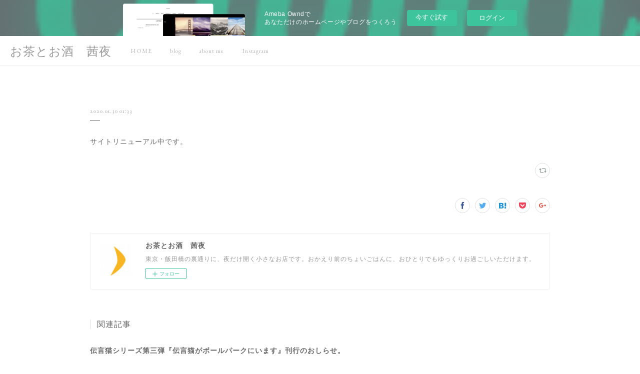

--- FILE ---
content_type: text/html; charset=utf-8
request_url: https://akane-ya.amebaownd.com/posts/7670108
body_size: 8483
content:
<!doctype html>

            <html lang="ja" data-reactroot=""><head><meta charSet="UTF-8"/><meta http-equiv="X-UA-Compatible" content="IE=edge"/><meta name="viewport" content="width=device-width,user-scalable=no,initial-scale=1.0,minimum-scale=1.0,maximum-scale=1.0"/><title data-react-helmet="true"> | お茶とお酒　茜夜</title><link data-react-helmet="true" rel="canonical" href="https://akane-ya.amebaownd.com/posts/7670108/"/><meta name="description" content="サイトリニューアル中です。"/><meta property="fb:app_id" content="522776621188656"/><meta property="og:url" content="https://www.akane-ya.net/posts/7670108"/><meta property="og:type" content="article"/><meta property="og:title" content="お茶とお酒　茜夜"/><meta property="og:description" content="サイトリニューアル中です。"/><meta property="og:image" content="https://cdn.amebaowndme.com/madrid-prd/madrid-web/images/sites/880689/8afa4fc03b51fedd5967d2eb80c2e0be_08e1fd5312c3308826c40972d86dae3c.jpg"/><meta property="og:site_name" content="お茶とお酒　茜夜"/><meta property="og:locale" content="ja_JP"/><meta name="twitter:card" content="summary"/><meta name="twitter:site" content="@amebaownd"/><meta name="twitter:title" content=" | お茶とお酒　茜夜"/><meta name="twitter:description" content="サイトリニューアル中です。"/><meta name="twitter:image" content="https://cdn.amebaowndme.com/madrid-prd/madrid-web/images/sites/880689/8afa4fc03b51fedd5967d2eb80c2e0be_08e1fd5312c3308826c40972d86dae3c.jpg"/><meta name="twitter:app:id:iphone" content="911640835"/><meta name="twitter:app:url:iphone" content="amebaownd://public/sites/880689/posts/7670108"/><meta name="twitter:app:id:googleplay" content="jp.co.cyberagent.madrid"/><meta name="twitter:app:url:googleplay" content="amebaownd://public/sites/880689/posts/7670108"/><meta name="twitter:app:country" content="US"/><link rel="amphtml" href="https://amp.amebaownd.com/posts/7670108"/><link rel="alternate" type="application/rss+xml" title="お茶とお酒　茜夜" href="https://www.akane-ya.net/rss.xml"/><link rel="alternate" type="application/atom+xml" title="お茶とお酒　茜夜" href="https://www.akane-ya.net/atom.xml"/><link rel="sitemap" type="application/xml" title="Sitemap" href="/sitemap.xml"/><link href="https://static.amebaowndme.com/madrid-frontend/css/user.min-a66be375c.css" rel="stylesheet" type="text/css"/><link href="https://static.amebaowndme.com/madrid-frontend/css/jephoto/index.min-a66be375c.css" rel="stylesheet" type="text/css"/><link rel="icon" href="https://cdn.amebaowndme.com/madrid-prd/madrid-web/images/sites/880689/bcfeb284f67fa61102d0c3c7c097feb0_717b33cfffbd11a697309a0f9402b861.png?width=32&amp;height=32"/><link rel="apple-touch-icon" href="https://cdn.amebaowndme.com/madrid-prd/madrid-web/images/sites/880689/bcfeb284f67fa61102d0c3c7c097feb0_717b33cfffbd11a697309a0f9402b861.png?width=180&amp;height=180"/><style id="site-colors" charSet="UTF-8">.u-nav-clr {
  color: #b8b8b8;
}
.u-nav-bdr-clr {
  border-color: #b8b8b8;
}
.u-nav-bg-clr {
  background-color: #ffffff;
}
.u-nav-bg-bdr-clr {
  border-color: #ffffff;
}
.u-site-clr {
  color: #999999;
}
.u-base-bg-clr {
  background-color: #ffffff;
}
.u-btn-clr {
  color: #999999;
}
.u-btn-clr:hover,
.u-btn-clr--active {
  color: rgba(153,153,153, 0.7);
}
.u-btn-clr--disabled,
.u-btn-clr:disabled {
  color: rgba(153,153,153, 0.5);
}
.u-btn-bdr-clr {
  border-color: #cacaca;
}
.u-btn-bdr-clr:hover,
.u-btn-bdr-clr--active {
  border-color: rgba(202,202,202, 0.7);
}
.u-btn-bdr-clr--disabled,
.u-btn-bdr-clr:disabled {
  border-color: rgba(202,202,202, 0.5);
}
.u-btn-bg-clr {
  background-color: #cacaca;
}
.u-btn-bg-clr:hover,
.u-btn-bg-clr--active {
  background-color: rgba(202,202,202, 0.7);
}
.u-btn-bg-clr--disabled,
.u-btn-bg-clr:disabled {
  background-color: rgba(202,202,202, 0.5);
}
.u-txt-clr {
  color: #666666;
}
.u-txt-clr--lv1 {
  color: rgba(102,102,102, 0.7);
}
.u-txt-clr--lv2 {
  color: rgba(102,102,102, 0.5);
}
.u-txt-clr--lv3 {
  color: rgba(102,102,102, 0.3);
}
.u-txt-bg-clr {
  background-color: #efefef;
}
.u-lnk-clr,
.u-clr-area a {
  color: #85bab8;
}
.u-lnk-clr:visited,
.u-clr-area a:visited {
  color: rgba(133,186,184, 0.7);
}
.u-lnk-clr:hover,
.u-clr-area a:hover {
  color: rgba(133,186,184, 0.5);
}
.u-ttl-blk-clr {
  color: #4c4c4c;
}
.u-ttl-blk-bdr-clr {
  border-color: #4c4c4c;
}
.u-ttl-blk-bdr-clr--lv1 {
  border-color: #dbdbdb;
}
.u-bdr-clr {
  border-color: #efefef;
}
.u-acnt-bdr-clr {
  border-color: #dbdbdb;
}
.u-acnt-bg-clr {
  background-color: #dbdbdb;
}
body {
  background-color: #ffffff;
}
blockquote {
  color: rgba(102,102,102, 0.7);
  border-left-color: #efefef;
};</style><style id="user-css" charSet="UTF-8">;</style><style media="screen and (max-width: 800px)" id="user-sp-css" charSet="UTF-8">;</style><script>
              (function(i,s,o,g,r,a,m){i['GoogleAnalyticsObject']=r;i[r]=i[r]||function(){
              (i[r].q=i[r].q||[]).push(arguments)},i[r].l=1*new Date();a=s.createElement(o),
              m=s.getElementsByTagName(o)[0];a.async=1;a.src=g;m.parentNode.insertBefore(a,m)
              })(window,document,'script','//www.google-analytics.com/analytics.js','ga');
            </script></head><body id="mdrd-a66be375c" class="u-txt-clr u-base-bg-clr theme-jephoto plan-basic  "><noscript><iframe src="//www.googletagmanager.com/ns.html?id=GTM-PXK9MM" height="0" width="0" style="display:none;visibility:hidden"></iframe></noscript><script>
            (function(w,d,s,l,i){w[l]=w[l]||[];w[l].push({'gtm.start':
            new Date().getTime(),event:'gtm.js'});var f=d.getElementsByTagName(s)[0],
            j=d.createElement(s),dl=l!='dataLayer'?'&l='+l:'';j.async=true;j.src=
            '//www.googletagmanager.com/gtm.js?id='+i+dl;f.parentNode.insertBefore(j,f);
            })(window,document, 'script', 'dataLayer', 'GTM-PXK9MM');
            </script><div id="content"><div class="page " data-reactroot=""><div class="page__outer"><div class="page__inner u-base-bg-clr"><aside style="opacity:1 !important;visibility:visible !important;text-indent:0 !important;transform:none !important;display:block !important;position:static !important;padding:0 !important;overflow:visible !important;margin:0 !important"><div class="owndbarHeader  " style="opacity:1 !important;visibility:visible !important;text-indent:0 !important;transform:none !important;display:block !important;position:static !important;padding:0 !important;overflow:visible !important;margin:0 !important"></div></aside><header role="navigation"><div class="page__header header u-nav-bg-clr u-bdr-clr"><div class="header__inner"><div class="site-icon"><a href="/" class="site-icon__link u-site-clr u-font">お茶とお酒　茜夜</a></div><nav role="navigation" class="header__nav global-nav u-nav-bg-bdr-clr js-nav-overflow-criterion is-invisible"><ul class="global-nav__list "><li class="global-nav__item js-nav-item " data-item-title="HOME" data-item-page-id="3544281" data-item-url-path="./"><a target="" class="u-nav-clr u-font" href="/">HOME</a></li><li class="global-nav__item js-nav-item " data-item-title="blog" data-item-page-id="3544283" data-item-url-path="./pages/3544283/blog"><a target="" class="u-nav-clr u-font" href="/pages/3544283/blog">blog</a></li><li class="global-nav__item js-nav-item " data-item-title="about me" data-item-page-id="3586033" data-item-url-path="./pages/3586033/page_202002151401"><a target="" class="u-nav-clr u-font" href="/pages/3586033/page_202002151401">about me</a></li><li class="global-nav__item js-nav-item " data-item-title="Instagram" data-item-page-id="0" data-item-url-path="https://www.instagram.com/ochaosake_akaneya/"><a href="https://www.instagram.com/ochaosake_akaneya/" target="_blank" class="u-nav-clr u-font">Instagram</a></li></ul></nav><div class="header__icon header-icon"><span class="header-icon__item"></span><span class="header-icon__item"></span></div></div></div></header><div class="page__main-outer u-base-bg-clr"><div role="main" id="page__main" class="page__main page__main--blog-detail"><div class="section"><div class="blog-article-outer"><article class="blog-article"><div class="blog-article__inner"><div class="blog-article__header"><p class="blog-article__date"><time class="u-txt-clr u-txt-clr--lv2 u-font" dateTime="2020-01-30T01:33:06Z">2020.01.30 01:33</time></p></div><div class="blog-article__content"><div class="blog-article__body blog-body"><div class="blog-body__item"><div class="blog-body__text u-txt-clr u-clr-area" data-block-type="text"><p>サイトリニューアル中です。</p></div></div></div></div><div class="blog-article__footer"><div class="reblog-btn-outer"><div class="reblog-btn-body"><button class="reblog-btn"><span class="reblog-btn__inner"><span class="icon icon--reblog2"></span></span></button></div></div></div></div><div class="complementary-outer complementary-outer--slot2"><div class="complementary complementary--shareButton "><div class="block-type--shareButton"><div class="share share--circle share--circle-5"><button class="share__btn--facebook share__btn share__btn--circle"><span aria-hidden="true" class="icon--facebook icon"></span></button><button class="share__btn--twitter share__btn share__btn--circle"><span aria-hidden="true" class="icon--twitter icon"></span></button><button class="share__btn--hatenabookmark share__btn share__btn--circle"><span aria-hidden="true" class="icon--hatenabookmark icon"></span></button><button class="share__btn--pocket share__btn share__btn--circle"><span aria-hidden="true" class="icon--pocket icon"></span></button><button class="share__btn--googleplus share__btn share__btn--circle"><span aria-hidden="true" class="icon--googleplus icon"></span></button></div></div></div><div class="complementary complementary--siteFollow "><div class="block-type--siteFollow"><div class="site-follow u-bdr-clr"><div class="site-follow__img"><div><img alt=""/></div></div><div class="site-follow__body"><p class="site-follow__title u-txt-clr"><span class="site-follow__title-inner ">お茶とお酒　茜夜</span></p><p class="site-follow__text u-txt-clr u-txt-clr--lv1">東京・飯田橋の裏通りに、夜だけ開く小さなお店です。おかえり前のちょいごはんに、おひとりでもゆっくりお過ごしいただけます。</p><div class="site-follow__btn-outer"><button class="site-follow__btn site-follow__btn--yet"><div class="site-follow__btn-text"><span aria-hidden="true" class="site-follow__icon icon icon--plus"></span>フォロー</div></button></div></div></div></div></div><div class="complementary complementary--relatedPosts "><div class="block-type--relatedPosts"></div></div><div class="complementary complementary--postPrevNext "><div class="block-type--postPrevNext"><div class="pager pager--type1"><ul class="pager__list"><li class="pager__item pager__item--prev "><a class="pager__item-inner u-bdr-clr" href="/posts/7851367"><time class="pager__date u-txt-clr" dateTime="2020-03-03T03:40:31Z">2020.03.03 03:40</time><div><span class="pager__description u-txt-clr">本日より春の営業をはじめます。</span></div><span aria-hidden="true" class="pager__icon icon icon--disclosure-l4  u-txt-clr"></span></a></li><li class="pager__item pager__item--next "><a class="pager__item-inner u-bdr-clr" href="/posts/7665770"><time class="pager__date u-txt-clr" dateTime="2020-01-30T01:32:39Z">2020.01.30 01:32</time><div><span class="pager__description u-txt-clr">茜夜は２月４日（立春）より冬ごもりいたします。春の営業再開は３月３日を予定しています。</span></div><span aria-hidden="true" class="pager__icon icon icon--disclosure-r4  u-txt-clr"></span></a></li></ul></div></div></div></div><div class="blog-article__comment"><div class="comment-list js-comment-list" style="display:none"><div><p class="comment-count u-txt-clr u-txt-clr--lv2"><span>0</span>コメント</p><ul><li class="comment-list__item comment-item js-comment-form"><div class="comment-item__body"><form class="comment-item__form u-bdr-clr "><div class="comment-item__form-head"><textarea type="text" id="post-comment" maxLength="1100" placeholder="コメントする..." class="comment-item__input"></textarea></div><div class="comment-item__form-foot"><p class="comment-item__count-outer"><span class="comment-item__count ">1000</span> / 1000</p><button type="submit" disabled="" class="comment-item__submit">投稿</button></div></form></div></li></ul></div></div></div><div class="pswp" tabindex="-1" role="dialog" aria-hidden="true"><div class="pswp__bg"></div><div class="pswp__scroll-wrap"><div class="pswp__container"><div class="pswp__item"></div><div class="pswp__item"></div><div class="pswp__item"></div></div><div class="pswp__ui pswp__ui--hidden"><div class="pswp__top-bar"><div class="pswp__counter"></div><button class="pswp__button pswp__button--close" title="Close (Esc)"></button><button class="pswp__button pswp__button--share" title="Share"></button><button class="pswp__button pswp__button--fs" title="Toggle fullscreen"></button><button class="pswp__button pswp__button--zoom" title="Zoom in/out"></button><div class="pswp__preloader"><div class="pswp__preloader__icn"><div class="pswp__preloader__cut"><div class="pswp__preloader__donut"></div></div></div></div></div><div class="pswp__share-modal pswp__share-modal--hidden pswp__single-tap"><div class="pswp__share-tooltip"></div></div><div class="pswp__button pswp__button--close pswp__close"><span class="pswp__close__item pswp__close"></span><span class="pswp__close__item pswp__close"></span></div><div class="pswp__bottom-bar"><button class="pswp__button pswp__button--arrow--left js-lightbox-arrow" title="Previous (arrow left)"></button><button class="pswp__button pswp__button--arrow--right js-lightbox-arrow" title="Next (arrow right)"></button></div><div class=""><div class="pswp__caption"><div class="pswp__caption"></div><div class="pswp__caption__link"><a class="js-link"></a></div></div></div></div></div></div></article></div></div></div></div><aside style="opacity:1 !important;visibility:visible !important;text-indent:0 !important;transform:none !important;display:block !important;position:static !important;padding:0 !important;overflow:visible !important;margin:0 !important"><div class="owndbar" style="opacity:1 !important;visibility:visible !important;text-indent:0 !important;transform:none !important;display:block !important;position:static !important;padding:0 !important;overflow:visible !important;margin:0 !important"></div></aside><footer role="contentinfo" class="page__footer footer" style="opacity:1 !important;visibility:visible !important;text-indent:0 !important;overflow:visible !important;position:static !important"><div class="footer__inner u-bdr-clr footer--pagetop" style="opacity:1 !important;visibility:visible !important;text-indent:0 !important;overflow:visible !important;display:block !important;transform:none !important"><p class="pagetop"><a href="#" class="pagetop__link u-bdr-clr">Page Top</a></p><div class="footer__item u-bdr-clr" style="opacity:1 !important;visibility:visible !important;text-indent:0 !important;overflow:visible !important;display:block !important;transform:none !important"><p class="footer__copyright u-font"><small class="u-txt-clr u-txt-clr--lv2 u-font" style="color:rgba(102,102,102, 0.5) !important">Copyright © <!-- -->2026<!-- --> <!-- -->お茶とお酒　茜夜<!-- -->.</small></p><div class="powered-by"><a href="https://www.amebaownd.com" class="powered-by__link"><span class="powered-by__text">Powered by</span><span class="powered-by__logo">AmebaOwnd</span><span class="powered-by__text">無料でホームページをつくろう</span></a></div></div></div></footer></div></div><div class="toast"></div></div></div><img src="//sy.ameblo.jp/sync/?org=sy.amebaownd.com" alt="" style="display:none" width="1" height="1"/><script charSet="UTF-8">window.mdrdEnv="prd";</script><script charSet="UTF-8">window.INITIAL_STATE={"authenticate":{"authCheckCompleted":false,"isAuthorized":false},"blogPostReblogs":{},"category":{},"currentSite":{"fetching":false,"status":null,"site":{}},"shopCategory":{},"categories":{},"notifications":{},"page":{},"paginationTitle":{},"postArchives":{},"postComments":{"7670108":{"data":[],"pagination":{"total":0,"offset":0,"limit":0,"cursors":{"after":"","before":""}},"fetching":false},"submitting":false,"postStatus":null},"postDetail":{"postDetail-blogPostId:7670108":{"fetching":false,"loaded":true,"meta":{"code":200},"data":{"id":"7670108","userId":"1064528","siteId":"880689","status":"publish","title":"","contents":[{"type":"text","format":"html","value":"\u003Cp\u003Eサイトリニューアル中です。\u003C\u002Fp\u003E"}],"urlPath":"","publishedUrl":"https:\u002F\u002Fwww.akane-ya.net\u002Fposts\u002F7670108","ogpDescription":"","ogpImageUrl":"","contentFiltered":"","viewCount":0,"commentCount":0,"reblogCount":0,"prevBlogPost":{"id":"7851367","title":"本日より春の営業をはじめます。","summary":"落ち着かない日々が続きますね。逐次、状況は鑑みますが、本日（2020年３月３日）より時間短縮にて営業を再開したいと思います。当面は昨日の専門家会議での見解を踏まえ、定期的な換気、店内のお客さまの一定時間内の人数調整などをさせていただきますこと、ご了承くださいませ。自宅待機や時差出勤、テレワークなどをされていらっしゃる方も多いと思います。年度末で忙しくて、という方、お仕事の特性上、時間や体制を変えることが難しい方、また休校中のお子さまとともに在宅勤務の方も。いずれのみなさまも、もし気分が紛れるようでしたら、美味しいお茶でも飲みにお立ち寄りくださいませ。いつも通りのんびりでお待ちしています。※しばらくの間、営業時間を17時30分〜22時（ラストオーダー21時30分）とさせていただきます。","imageUrl":"","publishedAt":"2020-03-03T03:40:31Z"},"nextBlogPost":{"id":"7665770","title":"","summary":"茜夜は２月４日（立春）より冬ごもりいたします。春の営業再開は３月３日を予定しています。","imageUrl":"","publishedAt":"2020-01-30T01:32:39Z"},"rebloggedPost":false,"blogCategories":[],"user":{"id":"1064528","nickname":"akaneya","description":"","official":false,"photoUrl":"https:\u002F\u002Fprofile-api.ameba.jp\u002Fv2\u002Fas\u002Fqd5241c655cc558d915918a2d4438e7b1a176aa9\u002FprofileImage?cat=300","followingCount":0,"createdAt":"2020-01-29T03:16:11Z","updatedAt":"2025-11-04T02:31:00Z"},"updateUser":{"id":"1064528","nickname":"akaneya","description":"","official":false,"photoUrl":"https:\u002F\u002Fprofile-api.ameba.jp\u002Fv2\u002Fas\u002Fqd5241c655cc558d915918a2d4438e7b1a176aa9\u002FprofileImage?cat=300","followingCount":0,"createdAt":"2020-01-29T03:16:11Z","updatedAt":"2025-11-04T02:31:00Z"},"comments":{"pagination":{"total":0,"offset":0,"limit":0,"cursors":{"after":"","before":""}},"data":[]},"publishedAt":"2020-01-30T01:33:06Z","createdAt":"2020-01-30T01:31:43Z","updatedAt":"2020-03-04T01:43:13Z","version":4}}},"postList":{},"shopList":{},"shopItemDetail":{},"pureAd":{},"keywordSearch":{},"proxyFrame":{"loaded":false},"relatedPostList":{},"route":{"route":{"path":"\u002Fposts\u002F:blog_post_id","component":function Connect(props, context) {
        _classCallCheck(this, Connect);

        var _this = _possibleConstructorReturn(this, _Component.call(this, props, context));

        _this.version = version;
        _this.store = props.store || context.store;

        (0, _invariant2["default"])(_this.store, 'Could not find "store" in either the context or ' + ('props of "' + connectDisplayName + '". ') + 'Either wrap the root component in a <Provider>, ' + ('or explicitly pass "store" as a prop to "' + connectDisplayName + '".'));

        var storeState = _this.store.getState();
        _this.state = { storeState: storeState };
        _this.clearCache();
        return _this;
      },"route":{"id":"0","type":"blog_post_detail","idForType":"0","title":"","urlPath":"\u002Fposts\u002F:blog_post_id","isHomePage":false}},"params":{"blog_post_id":"7670108"},"location":{"pathname":"\u002Fposts\u002F7670108","search":"","hash":"","action":"POP","key":"31i6zy","query":{}}},"siteConfig":{"tagline":"東京・飯田橋の裏通りに、夜だけ開く小さなお店です。おかえり前のちょいごはんに、おひとりでもゆっくりお過ごしいただけます。","title":"お茶とお酒　茜夜","copyright":"","iconUrl":"https:\u002F\u002Fcdn.amebaowndme.com\u002Fmadrid-prd\u002Fmadrid-web\u002Fimages\u002Fsites\u002F880689\u002F8e9ff61734391891dd7f3c238c8a448e_3417e9aef8729b128e740cfde45cdc46.jpg","logoUrl":"","coverImageUrl":"https:\u002F\u002Fcdn.amebaowndme.com\u002Fmadrid-prd\u002Fmadrid-web\u002Fimages\u002Fsites\u002F880689\u002F8afa4fc03b51fedd5967d2eb80c2e0be_08e1fd5312c3308826c40972d86dae3c.jpg","homePageId":"3544281","siteId":"880689","siteCategoryIds":[147,212,215],"themeId":"6","theme":"jephoto","shopId":"","openedShop":false,"shop":{"law":{"userType":"","corporateName":"","firstName":"","lastName":"","zipCode":"","prefecture":"","address":"","telNo":"","aboutContact":"","aboutPrice":"","aboutPay":"","aboutService":"","aboutReturn":""},"privacyPolicy":{"operator":"","contact":"","collectAndUse":"","restrictionToThirdParties":"","supervision":"","disclosure":"","cookie":""}},"user":{"id":"1064528","nickname":"akaneya","photoUrl":"","createdAt":"2020-01-29T03:16:11Z","updatedAt":"2025-11-04T02:31:00Z"},"commentApproval":"reject","plan":{"id":"1","name":"Free","ownd_header":false,"powered_by":false,"pure_ads":false},"verifiedType":"general","navigations":[{"title":"HOME","urlPath":".\u002F","target":"_self","pageId":"3544281"},{"title":"blog","urlPath":".\u002Fpages\u002F3544283\u002Fblog","target":"_self","pageId":"3544283"},{"title":"about me","urlPath":".\u002Fpages\u002F3586033\u002Fpage_202002151401","target":"_self","pageId":"3586033"},{"title":"Instagram","urlPath":"https:\u002F\u002Fwww.instagram.com\u002Fochaosake_akaneya\u002F","target":"_blank","pageId":"0"}],"routings":[{"id":"0","type":"blog","idForType":"0","title":"","urlPath":"\u002Fposts\u002Fpage\u002F:page_num","isHomePage":false},{"id":"0","type":"blog_post_archive","idForType":"0","title":"","urlPath":"\u002Fposts\u002Farchives\u002F:yyyy\u002F:mm","isHomePage":false},{"id":"0","type":"blog_post_archive","idForType":"0","title":"","urlPath":"\u002Fposts\u002Farchives\u002F:yyyy\u002F:mm\u002Fpage\u002F:page_num","isHomePage":false},{"id":"0","type":"blog_post_category","idForType":"0","title":"","urlPath":"\u002Fposts\u002Fcategories\u002F:category_id","isHomePage":false},{"id":"0","type":"blog_post_category","idForType":"0","title":"","urlPath":"\u002Fposts\u002Fcategories\u002F:category_id\u002Fpage\u002F:page_num","isHomePage":false},{"id":"0","type":"author","idForType":"0","title":"","urlPath":"\u002Fauthors\u002F:user_id","isHomePage":false},{"id":"0","type":"author","idForType":"0","title":"","urlPath":"\u002Fauthors\u002F:user_id\u002Fpage\u002F:page_num","isHomePage":false},{"id":"0","type":"blog_post_category","idForType":"0","title":"","urlPath":"\u002Fposts\u002Fcategory\u002F:category_id","isHomePage":false},{"id":"0","type":"blog_post_category","idForType":"0","title":"","urlPath":"\u002Fposts\u002Fcategory\u002F:category_id\u002Fpage\u002F:page_num","isHomePage":false},{"id":"0","type":"blog_post_detail","idForType":"0","title":"","urlPath":"\u002Fposts\u002F:blog_post_id","isHomePage":false},{"id":"0","type":"keywordSearch","idForType":"0","title":"","urlPath":"\u002Fsearch\u002Fq\u002F:query","isHomePage":false},{"id":"0","type":"keywordSearch","idForType":"0","title":"","urlPath":"\u002Fsearch\u002Fq\u002F:query\u002Fpage\u002F:page_num","isHomePage":false},{"id":"3586338","type":"static","idForType":"0","title":"access","urlPath":"\u002Fpages\u002F3586338\u002F","isHomePage":false},{"id":"3586338","type":"static","idForType":"0","title":"access","urlPath":"\u002Fpages\u002F3586338\u002F:url_path","isHomePage":false},{"id":"3586086","type":"static","idForType":"0","title":"school","urlPath":"\u002Fpages\u002F3586086\u002F","isHomePage":false},{"id":"3586086","type":"static","idForType":"0","title":"school","urlPath":"\u002Fpages\u002F3586086\u002F:url_path","isHomePage":false},{"id":"3586033","type":"static","idForType":"0","title":"about me","urlPath":"\u002Fpages\u002F3586033\u002F","isHomePage":false},{"id":"3586033","type":"static","idForType":"0","title":"about me","urlPath":"\u002Fpages\u002F3586033\u002F:url_path","isHomePage":false},{"id":"3544369","type":"static","idForType":"0","title":"お問い合わせ","urlPath":"\u002Fpages\u002F3544369\u002F","isHomePage":false},{"id":"3544369","type":"static","idForType":"0","title":"お問い合わせ","urlPath":"\u002Fpages\u002F3544369\u002F:url_path","isHomePage":false},{"id":"3544324","type":"instagramAlbum","idForType":"85251","title":"Instagram","urlPath":"\u002Fpages\u002F3544324\u002F","isHomePage":false},{"id":"3544324","type":"instagramAlbum","idForType":"85251","title":"Instagram","urlPath":"\u002Fpages\u002F3544324\u002F:url_path","isHomePage":false},{"id":"3544324","type":"instagramAlbum","idForType":"85251","title":"Instagram","urlPath":"\u002Finstagram_photos\u002Fpage\u002F:page_num","isHomePage":false},{"id":"3544283","type":"blog","idForType":"0","title":"blog","urlPath":"\u002Fpages\u002F3544283\u002F","isHomePage":false},{"id":"3544283","type":"blog","idForType":"0","title":"blog","urlPath":"\u002Fpages\u002F3544283\u002F:url_path","isHomePage":false},{"id":"3544282","type":"static","idForType":"0","title":"MENU","urlPath":"\u002Fpages\u002F3544282\u002F","isHomePage":false},{"id":"3544282","type":"static","idForType":"0","title":"MENU","urlPath":"\u002Fpages\u002F3544282\u002F:url_path","isHomePage":false},{"id":"3544281","type":"blog","idForType":"0","title":"HOME","urlPath":"\u002Fpages\u002F3544281\u002F","isHomePage":true},{"id":"3544281","type":"blog","idForType":"0","title":"HOME","urlPath":"\u002Fpages\u002F3544281\u002F:url_path","isHomePage":true},{"id":"3544281","type":"blog","idForType":"0","title":"HOME","urlPath":"\u002F","isHomePage":true}],"siteColors":{"navigationBackground":"#ffffff","navigationText":"#b8b8b8","siteTitleText":"#999999","background":"#ffffff","buttonBackground":"#cacaca","buttonText":"#999999","text":"#666666","link":"#85bab8","titleBlock":"#4c4c4c","border":"#efefef","accent":"#dbdbdb"},"wovnioAttribute":"","useAuthorBlock":false,"twitterHashtags":"","createdAt":"2020-01-29T03:17:57Z","seoTitle":"お茶とお酒　茜夜","isPreview":false,"siteCategory":[{"id":"147","label":"お店"},{"id":"212","label":"カフェ"},{"id":"215","label":"日本茶"}],"previewPost":null,"previewShopItem":null,"hasAmebaIdConnection":false,"serverTime":"2026-01-19T12:35:12Z","complementaries":{"2":{"contents":{"layout":{"rows":[{"columns":[{"blocks":[{"type":"shareButton","design":"circle","providers":["facebook","twitter","hatenabookmark","pocket","googleplus"]},{"type":"siteFollow","description":""},{"type":"relatedPosts","layoutType":"listl","showHeading":true,"heading":"関連記事","limit":3},{"type":"postPrevNext","showImage":true}]}]}]}},"created_at":"2020-01-29T03:17:57Z","updated_at":"2020-01-29T03:25:13Z"},"11":{"contents":{"layout":{"rows":[{"columns":[{"blocks":[{"type":"siteFollow","description":""},{"type":"post","mode":"summary","title":"記事一覧","buttonTitle":"","limit":5,"layoutType":"sidebarm","categoryIds":"","showTitle":true,"showButton":true,"sortType":"recent"},{"type":"postsCategory","heading":"カテゴリ","showHeading":true,"showCount":true,"design":"tagcloud"},{"type":"postsArchive","heading":"アーカイブ","showHeading":true,"design":"accordion"},{"type":"keywordSearch","heading":"","showHeading":false}]}]}]}},"created_at":"2020-01-29T03:17:57Z","updated_at":"2020-01-29T03:25:13Z"}},"siteColorsCss":".u-nav-clr {\n  color: #b8b8b8;\n}\n.u-nav-bdr-clr {\n  border-color: #b8b8b8;\n}\n.u-nav-bg-clr {\n  background-color: #ffffff;\n}\n.u-nav-bg-bdr-clr {\n  border-color: #ffffff;\n}\n.u-site-clr {\n  color: #999999;\n}\n.u-base-bg-clr {\n  background-color: #ffffff;\n}\n.u-btn-clr {\n  color: #999999;\n}\n.u-btn-clr:hover,\n.u-btn-clr--active {\n  color: rgba(153,153,153, 0.7);\n}\n.u-btn-clr--disabled,\n.u-btn-clr:disabled {\n  color: rgba(153,153,153, 0.5);\n}\n.u-btn-bdr-clr {\n  border-color: #cacaca;\n}\n.u-btn-bdr-clr:hover,\n.u-btn-bdr-clr--active {\n  border-color: rgba(202,202,202, 0.7);\n}\n.u-btn-bdr-clr--disabled,\n.u-btn-bdr-clr:disabled {\n  border-color: rgba(202,202,202, 0.5);\n}\n.u-btn-bg-clr {\n  background-color: #cacaca;\n}\n.u-btn-bg-clr:hover,\n.u-btn-bg-clr--active {\n  background-color: rgba(202,202,202, 0.7);\n}\n.u-btn-bg-clr--disabled,\n.u-btn-bg-clr:disabled {\n  background-color: rgba(202,202,202, 0.5);\n}\n.u-txt-clr {\n  color: #666666;\n}\n.u-txt-clr--lv1 {\n  color: rgba(102,102,102, 0.7);\n}\n.u-txt-clr--lv2 {\n  color: rgba(102,102,102, 0.5);\n}\n.u-txt-clr--lv3 {\n  color: rgba(102,102,102, 0.3);\n}\n.u-txt-bg-clr {\n  background-color: #efefef;\n}\n.u-lnk-clr,\n.u-clr-area a {\n  color: #85bab8;\n}\n.u-lnk-clr:visited,\n.u-clr-area a:visited {\n  color: rgba(133,186,184, 0.7);\n}\n.u-lnk-clr:hover,\n.u-clr-area a:hover {\n  color: rgba(133,186,184, 0.5);\n}\n.u-ttl-blk-clr {\n  color: #4c4c4c;\n}\n.u-ttl-blk-bdr-clr {\n  border-color: #4c4c4c;\n}\n.u-ttl-blk-bdr-clr--lv1 {\n  border-color: #dbdbdb;\n}\n.u-bdr-clr {\n  border-color: #efefef;\n}\n.u-acnt-bdr-clr {\n  border-color: #dbdbdb;\n}\n.u-acnt-bg-clr {\n  background-color: #dbdbdb;\n}\nbody {\n  background-color: #ffffff;\n}\nblockquote {\n  color: rgba(102,102,102, 0.7);\n  border-left-color: #efefef;\n}","siteFont":{"id":"20","name":"EB Garamond"},"siteCss":"","siteSpCss":"","meta":{"Title":"お茶とお酒　茜夜","Description":"サイトリニューアル中です。","Keywords":"","Noindex":false,"Nofollow":false,"CanonicalUrl":"https:\u002F\u002Fwww.akane-ya.net\u002Fposts\u002F7670108","AmpHtml":"https:\u002F\u002Famp.amebaownd.com\u002Fposts\u002F7670108","DisabledFragment":false,"OgMeta":{"Type":"article","Title":"お茶とお酒　茜夜","Description":"サイトリニューアル中です。","Image":"https:\u002F\u002Fcdn.amebaowndme.com\u002Fmadrid-prd\u002Fmadrid-web\u002Fimages\u002Fsites\u002F880689\u002F8afa4fc03b51fedd5967d2eb80c2e0be_08e1fd5312c3308826c40972d86dae3c.jpg","SiteName":"お茶とお酒　茜夜","Locale":"ja_JP"},"DeepLinkMeta":{"Ios":{"Url":"amebaownd:\u002F\u002Fpublic\u002Fsites\u002F880689\u002Fposts\u002F7670108","AppStoreId":"911640835","AppName":"Ameba Ownd"},"Android":{"Url":"amebaownd:\u002F\u002Fpublic\u002Fsites\u002F880689\u002Fposts\u002F7670108","AppName":"Ameba Ownd","Package":"jp.co.cyberagent.madrid"},"WebUrl":"https:\u002F\u002Fwww.akane-ya.net\u002Fposts\u002F7670108"},"TwitterCard":{"Type":"summary","Site":"@amebaownd","Creator":"","Title":" | お茶とお酒　茜夜","Description":"サイトリニューアル中です。","Image":"https:\u002F\u002Fcdn.amebaowndme.com\u002Fmadrid-prd\u002Fmadrid-web\u002Fimages\u002Fsites\u002F880689\u002F8afa4fc03b51fedd5967d2eb80c2e0be_08e1fd5312c3308826c40972d86dae3c.jpg"},"TwitterAppCard":{"CountryCode":"US","IPhoneAppId":"911640835","AndroidAppPackageName":"jp.co.cyberagent.madrid","CustomUrl":"amebaownd:\u002F\u002Fpublic\u002Fsites\u002F880689\u002Fposts\u002F7670108"},"SiteName":"お茶とお酒　茜夜","ImageUrl":"","FacebookAppId":"522776621188656","InstantArticleId":"","FaviconUrl":"https:\u002F\u002Fcdn.amebaowndme.com\u002Fmadrid-prd\u002Fmadrid-web\u002Fimages\u002Fsites\u002F880689\u002Fbcfeb284f67fa61102d0c3c7c097feb0_717b33cfffbd11a697309a0f9402b861.png?width=32&height=32","AppleTouchIconUrl":"https:\u002F\u002Fcdn.amebaowndme.com\u002Fmadrid-prd\u002Fmadrid-web\u002Fimages\u002Fsites\u002F880689\u002Fbcfeb284f67fa61102d0c3c7c097feb0_717b33cfffbd11a697309a0f9402b861.png?width=180&height=180","RssItems":[{"title":"お茶とお酒　茜夜","url":"https:\u002F\u002Fwww.akane-ya.net\u002Frss.xml"}],"AtomItems":[{"title":"お茶とお酒　茜夜","url":"https:\u002F\u002Fwww.akane-ya.net\u002Fatom.xml"}]},"googleConfig":{"TrackingCode":"","SiteVerificationCode":""},"lanceTrackingUrl":"\u002F\u002Fsy.ameblo.jp\u002Fsync\u002F?org=sy.amebaownd.com","FRM_ID_SIGNUP":"c.ownd-sites_r.ownd-sites_880689","landingPageParams":{"domain":"akane-ya.amebaownd.com","protocol":"https","urlPath":"\u002Fposts\u002F7670108"}},"siteFollow":{},"siteServiceTokens":{},"snsFeed":{},"toastMessages":{"messages":[]},"user":{"loaded":false,"me":{}},"userSites":{"fetching":null,"sites":[]},"userSiteCategories":{}};</script><script src="https://static.amebaowndme.com/madrid-metro/js/jephoto-c961039a0e890b88fbda.js" charSet="UTF-8"></script><style charSet="UTF-8">    @font-face {
      font-family: 'EB Garamond';
      src: url('https://static.amebaowndme.com/madrid-frontend/fonts/userfont/EB_Garamond.woff2');
    }
    .u-font {
      font-family: "EB Garamond", "ヒラギノ明朝 ProN W3", "Hiragino Mincho ProN", serif;
    }  </style></body></html>